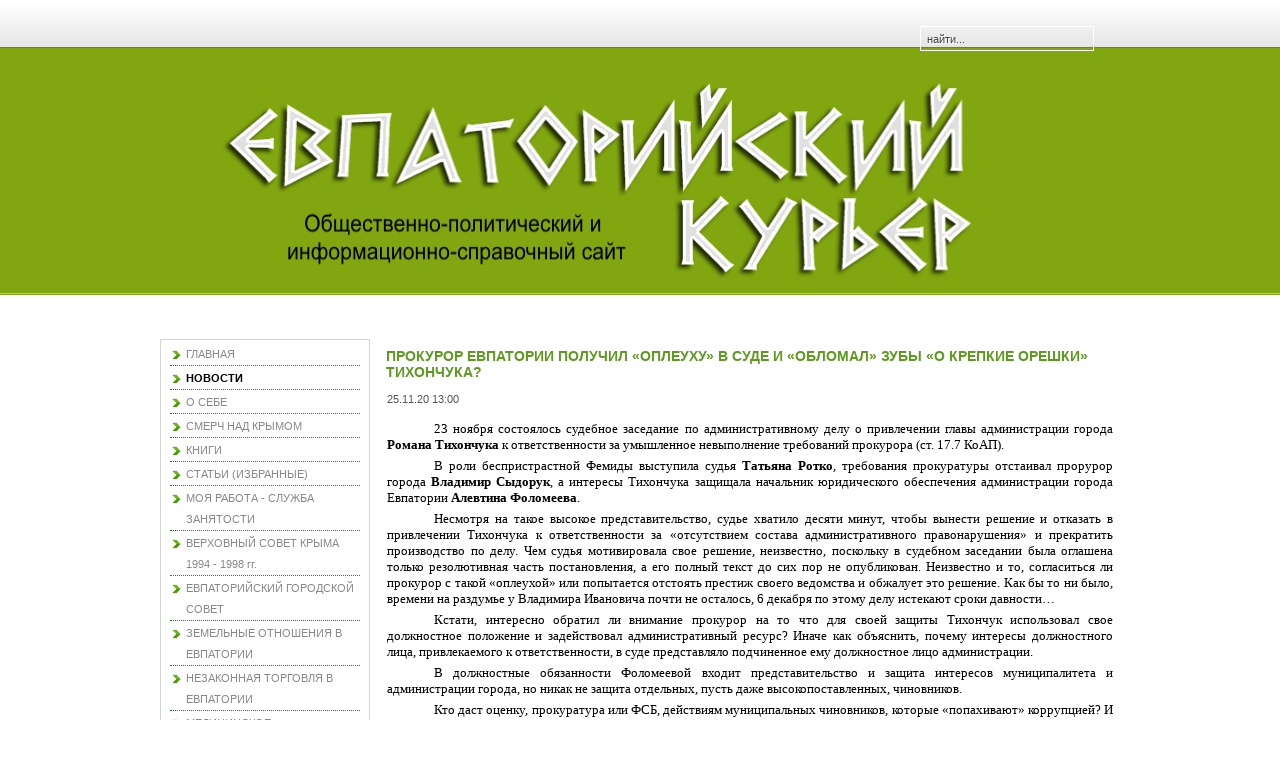

--- FILE ---
content_type: text/html; charset=utf-8
request_url: http://evpcur.16mb.com/index.php?option=com_content&view=article&id=2006:-lr-lr-l-r-&catid=43:2011-12-19-11-45-35&Itemid=172
body_size: 7569
content:
<!DOCTYPE html PUBLIC "-//W3C//DTD XHTML 1.0 Transitional//EN" "http://www.w3.org/TR/xhtml1/DTD/xhtml1-transitional.dtd">
<html xmlns="http://www.w3.org/1999/xhtml" xml:lang="ru-ru" lang="ru-ru" >
<head>
  <meta http-equiv="content-type" content="text/html; charset=utf-8" />
  <meta name="robots" content="index, follow" />
  <meta name="keywords" content="Евпатория, Евпаторийский курьер, новости Евпатории, Евпаторийские новости, Роман Тихончук, ст. 17.7 КоАП, дисквалификация, коррупция, Мировой суд, Евпаторийский городской суд, Татьяна Ротко, прорурор города Владимир Иванович Сыдорук, начальник юридического обеспечения администрации города Евпатории, Алевтина Николаевна Фоломеева, ФСБ" />
  <meta name="title" content="ПРОКУРОР ЕВПАТОРИИ ПОЛУЧИЛ «ОПЛЕУХУ» В СУДЕ И «ОБЛОМАЛ» ЗУБЫ «О КРЕПКИЕ ОРЕШКИ» ТИХОНЧУКА?" />
  <meta name="author" content="Administrator" />
  <meta name="description" content="23 ноября состоялось судебное заседание по административному делу о привлечении главы администрации города Романа Тихончука к ответственности за умышленное невыполнение требований прокурора (ст. 17.7 КоАП).

В роли беспристрастной Фемиды выступила судья Татьяна Ротко, требования прокуратуры отстаивал прорурор города Владимир Сыдорук, а интересы Тихончука защищала начальник юридического обеспечения администрации города Евпатории Алевтина Фоломеева." />
  <meta name="generator" content="Joomla! 1.5 - Open Source Content Management" />
  <title>ПРОКУРОР ЕВПАТОРИИ ПОЛУЧИЛ «ОПЛЕУХУ» В СУДЕ И «ОБЛОМАЛ» ЗУБЫ «О КРЕПКИЕ ОРЕШКИ» ТИХОНЧУКА?</title>
  <link href="/templates/wm_09_j15/favicon.ico" rel="shortcut icon" type="image/x-icon" />
  <link rel="stylesheet" href="/plugins/content/jllike/js/buttons.css" type="text/css" />
  <script type="text/javascript" src="/media/system/js/mootools.js"></script>
  <script type="text/javascript" src="/media/system/js/caption.js"></script>
  <script type="text/javascript" src="http://ajax.googleapis.com/ajax/libs/jquery/1.7.1/jquery.min.js"></script>
  <script type="text/javascript" src="/plugins/content/jllike/js/buttons.js?5"></script>
  <script type="text/javascript">
var pathbs = "http://evpcur.16mb.com";
  </script>
  <!--[if lte IE 6]><script src="/plugins/system/J2top/fixed.js" type="text/javascript"></script><![endif]-->
  <script type="text/javascript">if( MooTools.version >= '1.2' ) { 
	window.addEvent('domready',function() {
	new SmoothScroll({ duration: 250 }, window); 
	var gototop = $('gototop');
	gototop.setStyle('opacity','0').setStyle('display','block');
	});
	window.addEvent('scroll',function(e) {
		var gototop = $('gototop');
		if(Browser.Engine.trident4) {
			gototop.setStyles({
				'position': 'absolute',
				'bottom': window.getPosition().y + 10,
				'width': 100
			});
		}
		gototop.fade((window.getScroll().y > 200) ? 'in' : 'out')
	});
} else {
	window.addEvent('domready',function() {
	$('gototop').setStyle('opacity','0');
	new SmoothScroll();
	var Change = new Fx.Style('gototop', 'opacity', {duration:250});
	var scroll = window.getScrollTop();
	if (scroll > 200){
		if ($('gototop').getStyle('opacity','0') == 0){Change.start(1);$('gototop').setStyle('display','');}
	}
	});
	window.addEvent('scroll',function(e) {
	var scroll = window.getScrollTop();
	var Change = new Fx.Style('gototop', 'opacity', {duration:250});
	function Show(){ $('gototop').setStyle('display','');}
	function Hide(){ setTimeout("$('gototop').setStyle('display','none')",250);}
	if (scroll > 200){
		if ($('gototop').getStyle('opacity','0') == 0){Show();Change.start(1);}
	} else {
		if ($('gototop').getStyle('opacity','1') == 1){Change.start(0);Hide();}
	}
	});
}
</script>
  <style type="text/css">
.preload {display:none;}
#gototop{

width: 80px;
height: 30px;

position: fixed;
 right: 3px;
bottom:3px;
z-index:1000000;
}
#gototop_link {
text-decoration:none;
border: 0 none;
outline-width:0;
}
#gototop_button{
cursor: pointer;
background: url(http://evpcur.16mb.com/plugins/system/J2top/arrow.gif) no-repeat scroll 0px 0px;
background-color: transparent;
color: #676767;
font-size: 14px;
height: 30px;
padding-top: 7px;
padding-right: 0px;
padding-bottom:0px;
padding-left: 7px;
text-align: center;
width: 80px;
display: block;
}
#gototop_button:hover,#gototop_button:focus,#gototop_button:active, a:hover #gototop_button{
color: #4D87C7;
background: url(http://evpcur.16mb.com/plugins/system/J2top/arrow_active.gif) no-repeat scroll 0px 0px;
background-color: transparent;
}
</style>
  <script type="text/javascript">var jqlike = jQuery.noConflict();</script>

﻿
<link rel="stylesheet" href="/templates/system/css/system.css" type="text/css" />
<link rel="stylesheet" href="/templates/wm_09_j15/css/template.css" type="text/css" />
</head>

<body id="page_bg"><a id="top"></a>
			<div class="preload"><img src="http://evpcur.16mb.com/plugins/system/J2top/arrow.gif" alt="gototop"/><img src="http://evpcur.16mb.com/plugins/system/J2top/arrow_active.gif" alt="gototop"/>
			</div>
			<div id="gototop" style="display:none"><a id="gototop_link" href="http://evpcur.16mb.com/index.php?option=com_content&view=article&id=2006:-lr-lr-l-r-&catid=43:2011-12-19-11-45-35&Itemid=172#top" title="Наверх"><span id="gototop_button">Наверх</span></a></div>
	<div id="wrapper">
		<div id="pillmenu">
			<ul class="menu" />		</div>
		<div id="search"><form action="index.php" method="post">
	<div class="search">
		<input name="searchword" id="mod_search_searchword" maxlength="80" alt="Поиск" class="inputbox" type="text" size="80" value="найти..."  onblur="if(this.value=='') this.value='найти...';" onfocus="if(this.value=='найти...') this.value='';" /><br />	</div>
	<input type="hidden" name="task"   value="search" />
	<input type="hidden" name="option" value="com_search" />
	<input type="hidden" name="Itemid" value="172" />
</form></div>
		<div class="clr"></div>
		<div id="header">
			<div class="logo">
				<table cellpadding="0" cellspacing="0">
					<tr>
						<td>
							<a href="/index.php"></a>
						</td>
					</tr>
				</table>
			</div>
			<div class="newsflash only">
				
			</div>
		</div>
		
		<div id="content">
	
						<div id="leftcolumn">
						<div class="module_menu">
			<div>
				<div>
					<div>
											<ul class="menu"><li class="item1"><a href="http://evpcur.16mb.com/"><span>ГЛАВНАЯ</span></a></li><li id="current" class="active item172"><a href="/index.php?option=com_content&amp;view=category&amp;layout=blog&amp;id=43&amp;Itemid=172"><span>НОВОСТИ</span></a></li><li class="item27"><a href="/index.php?option=com_content&amp;view=category&amp;layout=blog&amp;id=35&amp;Itemid=27"><span>О СЕБЕ</span></a></li><li class="item91"><a href="/index.php?option=com_content&amp;view=article&amp;id=135&amp;Itemid=91"><span>СМЕРЧ НАД КРЫМОМ</span></a></li><li class="item92"><a href="/index.php?option=com_content&amp;view=article&amp;id=137&amp;Itemid=92"><span>КНИГИ</span></a></li><li class="item118"><a href="/index.php?option=com_content&amp;view=category&amp;layout=blog&amp;id=74&amp;Itemid=118"><span>СТАТЬИ (ИЗБРАННЫЕ)</span></a></li><li class="parent item153"><a href="/index.php?option=com_content&amp;view=article&amp;id=926&amp;Itemid=153"><span>МОЯ РАБОТА - СЛУЖБА ЗАНЯТОСТИ</span></a></li><li class="parent item78"><a href="/index.php?option=com_content&amp;view=article&amp;id=99&amp;Itemid=78"><span>ВЕРХОВНЫЙ СОВЕТ КРЫМА 1994 - 1998 гг.</span></a></li><li class="item79"><a href="/index.php?option=com_content&amp;view=article&amp;id=1048&amp;Itemid=79"><span>ЕВПАТОРИЙСКИЙ ГОРОДСКОЙ СОВЕТ</span></a></li><li class="parent item140"><a href="/index.php?option=com_content&amp;view=article&amp;id=968&amp;Itemid=140"><span>ЗЕМЕЛЬНЫЕ ОТНОШЕНИЯ В ЕВПАТОРИИ</span></a></li><li class="parent item143"><a href="/index.php?option=com_content&amp;view=article&amp;id=684&amp;Itemid=143"><span>НЕЗАКОННАЯ ТОРГОВЛЯ В ЕВПАТОРИИ</span></a></li><li class="parent item138"><a href="/index.php?option=com_content&amp;view=article&amp;id=947&amp;Itemid=138"><span>МЕДИЦИНСКОЕ ОБСЛУЖИВАНИЕ В ЕВПАТОРИИ</span></a></li><li class="parent item168"><a href="/index.php?option=com_content&amp;view=article&amp;id=1938&amp;Itemid=168"><span>НАБЕРЕЖНАЯ ИМЕНИ ТЕРЕШКОВОЙ</span></a></li><li class="item165"><a href="/index.php?option=com_content&amp;view=article&amp;id=1598&amp;Itemid=165"><span>ХРОНИКИ ВАВРЕНЮКА</span></a></li><li class="item162"><a href="/index.php?option=com_content&amp;view=article&amp;id=274&amp;Itemid=162"><span>СТРАДАНИЯ ПЕНСИОНЕРОВ И ИНВАЛИДОВ В ЕВПАТОРИИ</span></a></li><li class="item97"><a href="/index.php?option=com_content&amp;view=article&amp;id=191&amp;Itemid=97"><span>ЗАО &quot;ВОЛНА&quot;</span></a></li><li class="item99"><a href="/index.php?option=com_content&amp;view=article&amp;id=201&amp;Itemid=99"><span>ЗАО «АПОГЕЙ»</span></a></li><li class="item142"><a href="/index.php?option=com_content&amp;view=article&amp;id=671&amp;Itemid=142"><span>КП «СЕРВИС-XXI» /           ООО «СЕРВИС-XXII»</span></a></li><li class="item161"><a href="/index.php?option=com_content&amp;view=article&amp;id=219&amp;Itemid=161"><span>ТАЙНА КВАРТИРЫ № 50.</span></a></li><li class="item170"><a href="/index.php?option=com_content&amp;view=article&amp;id=1961&amp;Itemid=170"><span>ПОЛИТИЧЕСКАЯ ЕВПАТОРИЯ</span></a></li><li class="parent item141"><a href="/index.php?option=com_content&amp;view=article&amp;id=591&amp;Itemid=141"><span>КРИМИНАЛЬНАЯ ЕВПАТОРИЯ</span></a></li><li class="item90"><a href="/index.php?option=com_aicontactsafe&amp;view=message&amp;layout=message&amp;pf=1&amp;Itemid=90"><span>ОБРАТНАЯ СВЯЗЬ</span></a></li><li class="item136"><a href="/index.php?option=com_xmap&amp;sitemap=1&amp;Itemid=136"><span>КАРТА САЙТА</span></a></li></ul>					</div>
				</div>
			</div>
		</div>
			<div class="module">
			<div>
				<div>
					<div>
													<h3>Где находитесь</h3>
											<span class="breadcrumbs pathway">
<a href="http://evpcur.16mb.com/" class="pathway">Главная</a> / <a href="/index.php?option=com_content&amp;view=category&amp;layout=blog&amp;id=43&amp;Itemid=172" class="pathway">НОВОСТИ</a> / ПРОКУРОР ЕВПАТОРИИ ПОЛУЧИЛ «ОПЛЕУХУ» В СУДЕ И «ОБЛОМАЛ» ЗУБЫ «О КРЕПКИЕ ОРЕШКИ» ТИХОНЧУКА?</span>
					</div>
				</div>
			</div>
		</div>
			<div class="module">
			<div>
				<div>
					<div>
											<div style="width: 200px; height: 80px;">
<table border="0" align="center">
<tbody>
<tr>
<!--
<td width="50" height="50">
<p style="text-align: center;" mce_style="text-align: center;"><a href="http://feeds.feedburner.com/evpcur16mbcom" mce_href="http://feeds.feedburner.com/evpcur16mbcom" target="_blank" rel="nofollow"><img src="/images/social_icons_rss.gif" mce_src="/images/social_icons_rss.gif" border="0" alt="RSS-лента новостей Евпаторийского курьера" title="RSS-лента" align="center" /></a></p>
</td>
-->
<td width="50" height="50">
<p style="text-align: center;"><a href="https://www.facebook.com/evpcur" target="_blank" rel="nofollow"><img src="/images/social_icons.gif" border="0" alt="Facebook" title="Мы в Facebook" align="center" /></a></p>
</td>
<td width="50" height="50">
<p style="text-align: center;"><a href="http://www.ok.ru/group/52342741598290" target="_blank" rel="nofollow"><img src="/images/odnoklassniki_icons.png" border="0" alt="Одноклассники" title="Мы в Одноклассниках" align="center" /> </a></p>
</td>
<td width="50" height="50">
<p style="text-align: center;"><a href="https://twitter.com/Evpcur" target="_blank" rel="nofollow"><img src="/images/social_icons_twiter.gif" border="0" alt="Twitter" title="Мы в Twitter" align="center" /></a></p>
</td>
</tr>
</tbody>
</table>
</div>
<div style="width: 200px; height: 300px;">
<div>
<div>
<table style="height: 300px;" border="0">
<tbody>
<tr>
<td>
<div><a href="http://www.kremlin.ru" target="_blank" rel="nofollow"> <img src="/images/stories/RossPrezident.jpg" border="0" alt="Президент России" title="Президент России" align="absmiddle" /></a></div>
</td>
</tr>
<tr>
<td>
<div><a href="http://www.duma.gov.ru" target="_blank" rel="nofollow"> <img src="/images/stories/GosdumaRoss.jpg" border="0" alt="Государственная Дума Федерального Собрания Российской Федерации" title="Государственная Дума Федерального Собрания Российской Федерации" align="absmiddle" /></a></div>
</td>
</tr>
<tr>
<td>
<div><a href="http://www.crimea.gov.ru/" target="_blank" rel="nofollow"> <img src="/images/stories/GossovetRC.jpg" border="0" alt="Государственный Совет Республики Крым" title="Государственный Совет Республики Крым" align="absmiddle" /></a></div>
</td>
</tr>
<tr>
<td>
<div><a href="http://евпаторийская-здравница.рф" target="_blank" rel="nofollow"> <img src="/images/stories/evpzdr.jpg" border="0" alt="Официальный сайт всероссийской курортной газеты «Евпаторийская здравница»" title="Официальный сайт всероссийской курортной газеты «Евпаторийская здравница»" align="absmiddle" /></a></div>
</td>
</tr>
</tbody>
</table>
</div>
</div>
</div>					</div>
				</div>
			</div>
		</div>
			<div class="module">
			<div>
				<div>
					<div>
													<h3>Погода</h3>
											<!-- Gismeteo informer START -->
<div id="gsInformerID-wc425k78" class="gsInformer" style="width: 200px; height: 146px;">
<div class="gsIContent">
<div id="cityLink"><a href="http://www.gismeteo.ru/city/daily/4992/" target="_blank">Погода в Евпатории</a></div>
<div class="gsLinks">
<table border="0">
<tbody>
<tr>
<td>
<div class="leftCol"><a href="http://www.gismeteo.ru" target="_blank"><img src="http://www.gismeteo.ru/static/images/informer2/logo-mini2.png" border="0" alt="Gismeteo" title="Gismeteo" align="absmiddle" /><span>Gismeteo</span></a></div>
<div class="rightCol"><a href="http://www.gismeteo.ru/city/weekly/4992/" target="_blank">Прогноз на 2 недели</a></div>
</td>
</tr>
</tbody>
</table>
</div>
</div>
</div>
<script src="http://www.gismeteo.ru/ajax/getInformer/?hash=wc425k78" type="text/javascript"></script>
<!-- Gismeteo informer END -->					</div>
				</div>
			</div>
		</div>
	
			</div>
						
						<div id="maincolumn_left">
						
				<div class="nopad">
					
											<table class="contentpaneopen">
<tr>
		<td class="contentheading" width="100%">
		<h1>			ПРОКУРОР ЕВПАТОРИИ ПОЛУЧИЛ «ОПЛЕУХУ» В СУДЕ И «ОБЛОМАЛ» ЗУБЫ «О КРЕПКИЕ ОРЕШКИ» ТИХОНЧУКА?		</h1>
	</td>
				
		
					</tr>
</table>

<table class="contentpaneopen">

<tr>
	<td valign="top" class="createdate">
		25.11.20 13:00	</td>
</tr>


<tr>
<td valign="top">
<p class="MsoNormal" style="text-align: justify; text-justify: inter-ideograph; text-indent: 35.4pt;"><span style="font-size: 10.0pt; font-family: &quot;Verdana&quot;,&quot;sans-serif&quot;;">23 ноября состоялось судебное заседание по административному делу о привлечении главы администрации города <strong>Романа Тихончука</strong> к ответственности за умышленное невыполнение требований прокурора (ст. 17.7 КоАП).</span></p>

<p class="MsoNormal" style="text-align: justify; text-justify: inter-ideograph; text-indent: 35.4pt;"><span style="font-size: 10.0pt; font-family: &quot;Verdana&quot;,&quot;sans-serif&quot;;">В роли беспристрастной Фемиды выступила судья <strong>Татьяна Ротко</strong>, требования прокуратуры отстаивал прорурор города <strong>Владимир Сыдорук</strong>, а интересы Тихончука защищала начальник юридического обеспечения администрации города Евпатории <strong>Алевтина Фоломеева</strong>.</span></p>
<p class="MsoNormal" style="text-align: justify; text-justify: inter-ideograph; text-indent: 35.4pt;"><span style="font-size: 10.0pt; font-family: &quot;Verdana&quot;,&quot;sans-serif&quot;;">Несмотря на такое высокое представительство, судье хватило десяти минут, чтобы вынести решение и отказать в привлечении Тихончука к ответственности за «отсутствием состава административного правонарушения» и прекратить производство по делу. Чем судья мотивировала свое решение, неизвестно, поскольку в судебном заседании была оглашена только резолютивная часть постановления, а его полный текст до сих пор не опубликован. Неизвестно и то, согласиться ли прокурор с такой «оплеухой» или попытается отстоять престиж своего ведомства и обжалует это решение. Как бы то ни было, времени на раздумье у Владимира Ивановича почти не осталось, 6 декабря по этому делу истекают сроки давности…</span></p>
<p class="MsoNormal" style="text-align: justify; text-justify: inter-ideograph; text-indent: 35.4pt;"><span style="font-size: 10.0pt; font-family: &quot;Verdana&quot;,&quot;sans-serif&quot;;">Кстати, интересно обратил ли внимание прокурор на то что для своей защиты Тихончук использовал свое должностное положение и задействовал административный ресурс? Иначе как объяснить, почему интересы должностного лица, привлекаемого к ответственности, в суде представляло подчиненное ему должностное лицо администрации.</span></p>
<p class="MsoNormal" style="text-align: justify; text-justify: inter-ideograph; text-indent: 35.4pt;"><span style="font-size: 10.0pt; font-family: &quot;Verdana&quot;,&quot;sans-serif&quot;;">В должностные обязанности Фоломеевой входит представительство и защита интересов муниципалитета и администрации города, но никак не защита отдельных, пусть даже высокопоставленных, чиновников.</span></p>
<p class="MsoNormal" style="text-align: justify; text-justify: inter-ideograph; text-indent: 35.4pt;"><span style="font-size: 10.0pt; font-family: &quot;Verdana&quot;,&quot;sans-serif&quot;;">Кто даст оценку, прокуратура или ФСБ, действиям муниципальных чиновников, которые «попахивают» коррупцией? И кто поинтересуется, почему администрация Евпаторийского суда не выполняет одну из своих обязанностей и не публикует свои решения, особенно, если дело касается сильных мира сего... </span></p>
<p class="MsoNormal" style="text-align: right; text-indent: 35.4pt;" align="right"><strong><span style="font-size: 10.0pt; font-family: &quot;Verdana&quot;,&quot;sans-serif&quot;;">Р. Громогласный, О. Чугуева</span></strong></p>
<p class="MsoNormal" style="text-align: justify; text-justify: inter-ideograph;"><span style="font-size: 10.0pt; font-family: &quot;Verdana&quot;,&quot;sans-serif&quot;;"> </span></p>
<p> </p>
<p class="MsoNormal" style="text-align: justify; text-justify: inter-ideograph; text-indent: 35.4pt;"><span style="font-size: 10.0pt; font-family: &quot;Verdana&quot;,&quot;sans-serif&quot;;">ЕЩЕ ПО ТЕМЕ:</span></p>
<div>
<ul>
<li><a href="/index.php?option=com_content&amp;view=article&amp;id=2003&amp;Itemid=81" target="_blank"><span style="font-size: 10pt; font-family: &quot;Verdana&quot;,&quot;sans-serif&quot;; color: blue;">Пока главный тренер сборной администрации Тихончук ждет суда, его команда взяла тайм-аут</span></a></li>
<li><a href="/index.php?option=com_content&amp;view=article&amp;id=2002&amp;Itemid=81" target="_blank"><span style="font-size: 10pt; font-family: &quot;Verdana&quot;,&quot;sans-serif&quot;; color: blue;">Прокуратура показала Тихончуку красную карточку. Последует ли дисквалификация?</span></a></li>
<li><a href="/index.php?option=com_content&amp;view=article&amp;id=1981&amp;Itemid=81" target="_blank"><span style="font-size: 10pt; font-family: &quot;Verdana&quot;,&quot;sans-serif&quot;; color: blue;">Евпатория город контрастов и заповедник для мошенников, воров и коррупционеров?</span></a></li>
<li><a href="/index.php?option=com_content&amp;view=article&amp;id=1971&amp;Itemid=81" target="_blank"><span style="font-size: 10pt; font-family: &quot;Verdana&quot;,&quot;sans-serif&quot;; color: blue;">Чиновники Евпатории в очередной раз доказали, что у известной поговорки: «меньше знаешь – крепче спишь», есть продолжение: «много знаешь – не сидишь»</span></a></li>
<li><a href="/index.php?option=com_content&amp;view=article&amp;id=1965&amp;Itemid=81" target="_blank"><span style="font-size: 10pt; font-family: &quot;Verdana&quot;,&quot;sans-serif&quot;; color: blue;">Для евпаторийских чиновников пандемия не повод отказываться от удовольствий</span></a></li>
<li><a href="/index.php?option=com_content&amp;view=article&amp;id=1944&amp;Itemid=81" target="_blank"><span style="font-size: 10pt; font-family: &quot;Verdana&quot;,&quot;sans-serif&quot;; color: blue;">Российский чиновник призвал наполнять карманы</span></a></li>
<li><a href="/index.php?option=com_content&amp;view=article&amp;id=1876&amp;Itemid=81" target="_blank"><span style="font-size: 10pt; font-family: &quot;Verdana&quot;,&quot;sans-serif&quot;; color: blue;">Для того, чтобы стать потенциальным главой администрации Евпатории, нужно быть богатым и «засветиться» в коррупционном скандале</span></a></li>
<li><span style="font-size: 10pt; font-family: Verdana, sans-serif; color: blue;"><a href="/index.php?option=com_content&amp;view=article&amp;id=1861&amp;Itemid=81" target="_blank" style="color: blue; outline: none;">Евпаторийский городской совет одним махом помиловал и правых и виноватых</a></span></li>
<li><span style="font-size: 10pt; font-family: Verdana, sans-serif; color: blue;"><a href="/index.php?option=com_content&amp;view=article&amp;id=1856&amp;Itemid=81" target="_blank" style="color: blue; outline: none;">Депутатов Евпаторийского городского совета уличили в коррупции</a></span></li>
</ul>
</div>
<p> </p>
<p><img src="/images/stories/logo.jpg" border="0" hspace="10" align="left" /> <sup><span style="font-size: 8pt; font-family: font-family: &quot;Verdana&quot;,&quot;sans-serif&quot;;"><strong>Новости Евпатории</strong></span></sup></p>				<script>
					jqlike(document).ready(function($) {
						$('.like').socialButton();
					});
				</script>
				
				 <div class="event-container" >
				<div class="likes-block">					<a title=" FaceBook" href="/index.php?option=com_content&amp;view=article&amp;id=2006:-lr-lr-l-r-&amp;catid=43&amp;Itemid=172" class="like l-fb">
					<i class="l-ico"></i>
					<span class="l-count"></span>
					</a>					<a title=" Вконтакте" href="/index.php?option=com_content&amp;view=article&amp;id=2006:-lr-lr-l-r-&amp;catid=43&amp;Itemid=172" class="like l-vk">
					<i class="l-ico"></i>
					<span class="l-count"></span>
					</a>					<a title=" Twitter" href="/index.php?option=com_content&amp;view=article&amp;id=2006:-lr-lr-l-r-&amp;catid=43&amp;Itemid=172" class="like l-tw">
					<i class="l-ico"></i>
					<span class="l-count"></span>
					</a>					<a title=" Одноклассники" href="/index.php?option=com_content&amp;view=article&amp;id=2006:-lr-lr-l-r-&amp;catid=43&amp;Itemid=172" class="like l-ok">
					<i class="l-ico"></i>
					<span class="l-count"></span>
					</a>					<a title=" Google+" href="/index.php?option=com_content&amp;view=article&amp;id=2006:-lr-lr-l-r-&amp;catid=43&amp;Itemid=172" class="like l-gp">
					<i class="l-ico"></i>
					<span class="l-count"></span>
					</a>				</div>
				</div>
				<div style="text-align: left;">
					<a style="text-decoration:none; color: #c0c0c0; font-family: arial,helvetica,sans-serif; font-size: 5pt; " target="_blank" href="http://joomline.ru/rasshirenija/plugin/jllike.html">Social Like</a>
				</div>
					</td>
</tr>

</table>
<span class="article_separator">&nbsp;</span>

									</div>
				
			</div>
				
						<div class="clr"></div>
		
			<div id="footer">
				<div id="sgf">
					<p>
						<!-- JoomlaStatsActivated -->
						
 	 
						ЕВПАТОРИЙСКИЙ КУРЬЕР. При полном или частичном использовании материалов сайта, ссылка на <a href="http://evpcur.16mb.com/">http://evpcur.16mb.com</a> обязательна.
					</p>

				</div>
			</div>
		</div>
        
     <div id="webmedie">
   		<noindex><a href="http://www.rmdesign.dk/с<img src="/templates/wm_09_j15/images/copy.jpg" alt="Hjemmeside" title="Hjemmeside" /></a></noindex>
     <noindex>   <a href="http://www.wildberry.dk/"><img src="/templates/wm_09_j15/images/copy.jpg" alt="Wildberry" title="Wildberry" /></a></noindex>
      <noindex>  <a href="http://www.cheo.dk/"><img src="/templates/wm_09_j15/images/copy.jpg" alt="Telefoni" title="Telefoni" /></a></noindex>
      <noindex>  <a href="http://www.autorun.dk/"><img src="/templates/wm_09_j15/images/copy.jpg" alt="Internet" title="Internet" /></a></noindex>
    </div>
	</div>
</body>
</html>